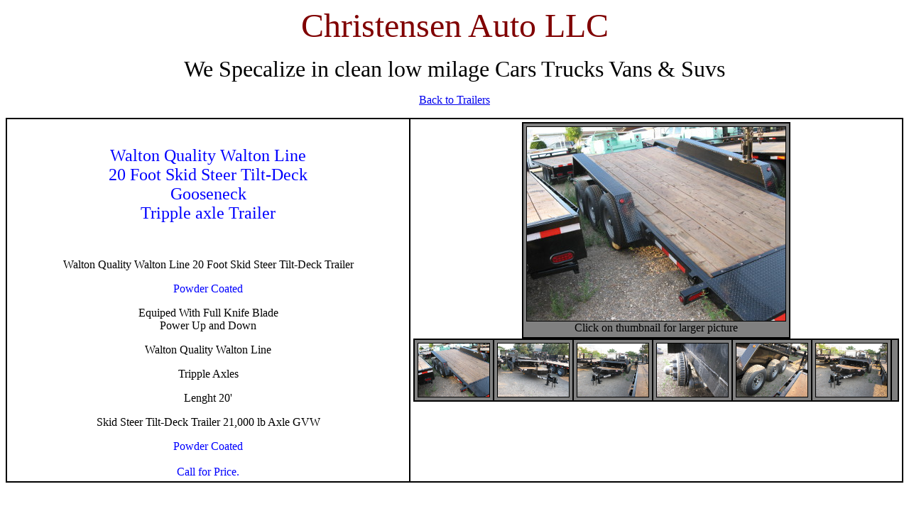

--- FILE ---
content_type: text/html
request_url: http://edchristensenauto.com/21KSkidSteerTiltDeckBumperpullTrailer20ftWFullKnifeBlade.html
body_size: 6309
content:
<!DOCTYPE HTML PUBLIC "-//W3C//DTD HTML 4.0 Transitional//EN">
<html>

<head>
	<meta HTTP-EQUIV="CONTENT-TYPE" CONTENT="text/html; charset=windows-1252">
	<title>Walton's 20 Foot 21,000 Lb Skid Steer Tilt-Deck Trailer Bumper Pull</title>
	<style TYPE="text/css">
	<!--
		@page { margin: 0.79in }
		P { margin-bottom: 0.08in }
		TD P { margin-bottom: 0in }
		A:link { so-language: zxx }
	-->
	</style>
</head>
<p ALIGN=CENTER><font COLOR=#800000><font SIZE=7 STYLE=font-size: 40pt>Christensen Auto LLC<br></font></p></a><p ALIGN=CENTER><font COLOR=#000000><font SIZE=6 STYLE=font-size: 30pt>We Specalize in clean low milage Cars Trucks Vans &amp; Suvs</font></p>
		
		<p align=center><a href=WaltonTrailers.htm target="_blank">Back to Trailers</a></p><p ALIGN=CENTER><font COLOR=#800000><font SIZE=6 STYLE=font-size: 30pt></p>
		
<body LANG="en-US" DIR="LTR">
<table style="page-break-before: always" border="1" bordercolor="Black" cellpadding="4" cellspacing="0" width="100%">
<colgroup><col width="128*"></col> <col width="128*"></col> </colgroup>
<tbody>
<tr align="center" valign="TOP">
<td align="Center" width="50%">
<p><br /></p>
<p><span style="color: blue; font-size: x-large;">Walton Quality Walton Line <br /> 20 Foot Skid Steer Tilt-Deck<BR> Gooseneck<BR> Tripple axle Trailer</span></p>
<p>&nbsp;</p>
<p>Walton Quality Walton Line 20 Foot Skid Steer Tilt-Deck Trailer</p>
<p><span style="color: blue;">Powder Coated</span></p>

<p>Equiped With Full Knife Blade<BR>Power Up and Down</p>

<p>Walton Quality Walton Line</p>
<p>Tripple Axles</p>
<p>Lenght 20'</p>
<p>Skid Steer Tilt-Deck Trailer 21,000 lb Axle GVW</p>
<p><span style="color: blue;">Powder Coated<br /><br />Call for Price.</span></p>
<p></p>
</td>
<td align="Center" width="50%">
<table border="1" bordercolor="#000000" cellpadding="4" cellspacing="0" width="50%">
<tbody>
<tr width="50%">
<td align="Center" bgcolor="Gray" width="50%"><img src="WaltonTrailers/21KSkidSteerTiltDeckBumperpullSkidSteerTiltDeckFrontend.JPG" name="large" align="MIDDLE" border="1" /> <br />Click on thumbnail for larger picture<br /></td>
</tr>
</tbody>
</table>
<table border="1" bordercolor="#000000" cellpadding="4" cellspacing="0" width="50%">
<tbody>
<tr width="50%" bgcolor="Gray">
<td align="Center" width="3%"><img src="WaltonTrailers/21KSkidSteerTiltDeckBumperpullSkidSteerTiltDeckFrontend.JPG" onmousedown="document.images['large'].src='WaltonTrailers/21KSkidSteerTiltDeckBumperpullSkidSteerTiltDeckFrontend.JPG'" border="1" width="100" /></td>
<td align="Center" width="3%"><img src="WaltonTrailers/21KSkidSteerTiltDeckBumperpullSkidSteerTiltDeckFrontenda.JPG" onmousedown="document.images['large'].src='WaltonTrailers/21KSkidSteerTiltDeckBumperpullSkidSteerTiltDeckFrontenda.JPG'" border="1" width="100" /></td>
<td align="Center" width="3%"><img src="WaltonTrailers/21KSkidSteerTiltDeckBumperpullSkidSteerTiltDeckFrontendb.JPG" onmousedown="document.images['large'].src='WaltonTrailers/21KSkidSteerTiltDeckBumperpullSkidSteerTiltDeckFrontendb.JPG'" border="1" width="100" /></td>
<td align="Center" width="3%"><img src="WaltonTrailers/TortionSprings.jpg" onmousedown="document.images['large'].src='WaltonTrailers/TortionSprings.jpg'" border="1" width="100" /></td>

<td align="Center" width="3%"><img src="WaltonTrailers/21KSkidSteerTiltDeckBumperpullSkidSteerTiltDeckFrontendc.JPG" onmousedown="document.images['large'].src='WaltonTrailers/21KSkidSteerTiltDeckBumperpullSkidSteerTiltDeckFrontendc.JPG'" border="1" width="100" /></td>

<td align="Center" width="3%"><img src="WaltonTrailers/21KSkidSteerTiltDeckBumperpullSkidSteerTiltDeckFrontendd.JPG" onmousedown="document.images['large'].src='WaltonTrailers/21KSkidSteerTiltDeckBumperpullSkidSteerTiltDeckFrontendd.JPG'" border="1" width="100" /></td>

<td align="Center" width="3%"></td>
</tr>
</tbody>
</table>
</td>
</tr>
</tbody>
</table>
<p style="margin-bottom: 0in"><br /></p>
<table border="1" bordercolor="#000000" cellpadding="4" cellspacing="0" width="100%">
<colgroup><col width="256*"></col> </colgroup>
<tbody>
<tr>
<td style="background: Blue" align="center" valign="TOP" width="100%">
<p style="background: #ffff00; Font: large"><b>Features</b></p>
</td>
</tr>
</tbody>
</table>
<table border="1" bordercolor="#000000" cellpadding="4" cellspacing="0" width="100%">
<colgroup><col width="128*"></col> <col width="128*"></col> </colgroup>
<tbody>
<tr align="center" valign="TOP">
<td width="50%">
<p><span style="color: blue;">Powder Coated</span></p>
</td>
<td width="50%">
<p><font color = Blue>Power Up and Power Down Tilt</font>-Deck</p>
</td>
</tr>
<tr align="center" valign="TOP">
<td width="50%">
<p>21,100 lb Axle GVW</p>
</td>
<td width="50%">
<p><font color = Blue>Full Knife Blade</font></p>
</td>
</tr>
<tr align="center" valign="TOP">
<td width="50%">
<p>20' Deck</p>
</td>
<td width="50%">
<p>Tripple Axles</p>
</td>
</tr>
<tr align="center" valign="TOP">
<td width="50%">
<p><font color = Blue>Adjustable</font> Height Gooseneck</p>
</td>
<td width="50%">
<p><font color = Blue>Factory Waranty</font></p>
</td>
</tr>
<tr align="center" valign="TOP">
<td width="50%">
<p>Spare Tire Mount</p>
</td>
<td width="50%">
<p>Recesed Lights</p>
</td>
</tr>
<tr align="center" valign="TOP">
<td width="50%">
<p>Sturdy Fenders</p>
</td>
<td width="50%">
<p>&nbsp;</p>
</td>
</tr>
</tbody>
</table>
<p align="center"><br /> For More information Call 
<br /><br /> <span style="color: blue;"><b>Christensen Auto LLC</b></span> <br /><br /> Dealer # 4680
<br /><br /> Phone: <span style="color: blue;"><b>435-734-2094</b></span> <br /> Ask For Ed or Bruce</p>
<p align="center"><span style="color: black;"> I apologize for any mistakes that may occur, These pages are generated with a java program that reads from a database and We do not offer any guaranty to the accuracy of prices that may change at any time or other data found on this site and are not responsible for mistakes that may occur please call the dealership to check prices description and availability and any other information. Sincerely, the Web Developer. </span></p>
</body>

</html></object></layer></span></div></table></body>

</html>
